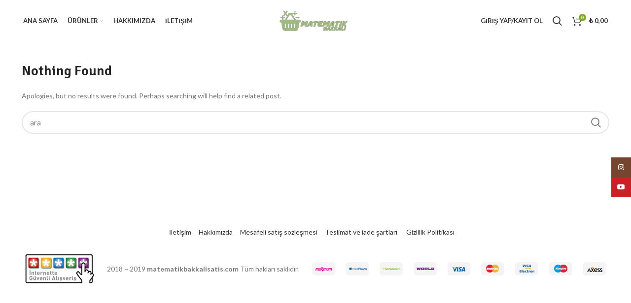

--- FILE ---
content_type: text/html; charset=UTF-8
request_url: https://matematikbakkalisatis.com/?taxonomy=woodmart_slider&term=decor-slider
body_size: 10250
content:
<!DOCTYPE html><html lang="tr"><head><meta charset="UTF-8"><link rel='stylesheet' id='xts-google-fonts-css'  href='https://fonts.googleapis.com/css?family=Lato%3A400%2C700%7CSignika%3A400%2C600%2C500&#038;ver=6.0.3' type='text/css' media='all' /><link rel='stylesheet' id='google-fonts-1-css'  href='https://fonts.googleapis.com/css?family=Roboto%3A100%2C100italic%2C200%2C200italic%2C300%2C300italic%2C400%2C400italic%2C500%2C500italic%2C600%2C600italic%2C700%2C700italic%2C800%2C800italic%2C900%2C900italic%7CRoboto+Slab%3A100%2C100italic%2C200%2C200italic%2C300%2C300italic%2C400%2C400italic%2C500%2C500italic%2C600%2C600italic%2C700%2C700italic%2C800%2C800italic%2C900%2C900italic&#038;display=auto&#038;subset=latin-ext&#038;ver=5.8.11' type='text/css' media='all' /><link data-optimized='2' rel='stylesheet' href='https://matematikbakkalisatis.com/min/e06b6.css' /><script type='text/javascript' src='https://matematikbakkalisatis.com/wp-includes/js/jquery/jquery.min.js' id='jquery-core-js'></script><script data-optimized='1' src='https://matematikbakkalisatis.com/min/121ef.js' ></script> <meta name="viewport" content="width=device-width, initial-scale=1.0, maximum-scale=1.0, user-scalable=no"><link rel="profile" href="https://gmpg.org/xfn/11"><link rel="pingback" href="https://matematikbakkalisatis.com/xmlrpc.php"> <script>window.MSInputMethodContext&&document.documentMode&&document.write('<script src="https://matematikbakkalisatis.com/wp-content/themes/woodmart/js/libs/ie11CustomProperties.min.js"><\/script>');</script> <title>Decor slider &#8211; matematikbakkalisatis.com</title><meta name='robots' content='max-image-preview:large' /><link rel='dns-prefetch' href='//fonts.googleapis.com' /><link rel='dns-prefetch' href='//s.w.org' /><link rel="alternate" type="application/rss+xml" title="matematikbakkalisatis.com &raquo; beslemesi" href="https://matematikbakkalisatis.com/feed/" /><link rel="alternate" type="application/rss+xml" title="matematikbakkalisatis.com &raquo; yorum beslemesi" href="https://matematikbakkalisatis.com/comments/feed/" /><link rel="alternate" type="application/rss+xml" title="matematikbakkalisatis.com &raquo; Decor slider Slider beslemesi" href="https://matematikbakkalisatis.com/?taxonomy=woodmart_slider&#038;term=decor-slider/feed/" /><style id='rs-plugin-settings-inline-css' type='text/css'></style><style id='woocommerce-inline-inline-css' type='text/css'>.woocommerce form .form-row .required{visibility:visible}</style> <script>if(document.location.protocol!="https:"){document.location=document.URL.replace(/^http:/i,"https:");}</script> <script type='text/javascript' id='wooconvo-convojs-js-extra'>var wooconvo_vars={"ajaxurl":"https:\/\/matematikbakkalisatis.com\/wp-admin\/admin-ajax.php","plugin_url":"https:\/\/matematikbakkalisatis.com\/wp-content\/plugins\/admin-and-client-message-after-order-for-woocommerce","settings":{"bug":"false","wooconvo_button_text":"G\u00d6NDER","wooconvo_message_placeholder":"Mesaj yaz\u0131n\u0131z","wooconvo_thumb_size":"","wooconvo_upload_text":"Y\u00fckle","wooconvo_enable_editor":"","wooconvo_readmsg_iconclr":"","wooconvo_unreadmsg_iconclr":"","wooconvo_hide_gravatar":["hide"],"wooconvo_show_afterorder":"","wooconvo_show_thankuyou":"","wooconvo_chat_box_hide":"","wooconvo_chat_reverse":"","wooconvo_msg_orderstatus":"all","wooconvo_message_sent":"Mesaj G\u00f6nderildi","wooconvo_file_attachment":"","wooconvo_file_field_required":"","wooconvo_download_open":"","wooconvo_file_link_email":"","wooconvo_size_limit":"","wooconvo_types_allowed":"","wooconvo_files_allowed":"","wooconvo_email_notifications":["yes"],"action":"wooconvo_save_settings","woocommerce-login-nonce":null,"_wpnonce":null,"woocommerce-reset-password-nonce":null},"order_id":"1","order_email":"","file_upload_path_thumb":"https:\/\/matematikbakkalisatis.com\/wp-content\/uploads\/order_files\/thumbs\/","file_upload_path":"https:\/\/matematikbakkalisatis.com\/wp-content\/uploads\/order_files\/","expand_all":"Expand all","collapse_all":"Collapse all","message_max_files_limit":" files allowed only","app_text":"Approved","app_button_text":"Approve","app_alert_text":"Your order is approved now","file_field_required":"no"};</script> <link rel="https://api.w.org/" href="https://matematikbakkalisatis.com/wp-json/" /><link rel="EditURI" type="application/rsd+xml" title="RSD" href="https://matematikbakkalisatis.com/xmlrpc.php?rsd" /><link rel="wlwmanifest" type="application/wlwmanifest+xml" href="https://matematikbakkalisatis.com/wp-includes/wlwmanifest.xml" /><meta name="theme-color" content=""><link rel="shortcut icon" href="https://matematikbakkalisatis.com/wp-content/uploads/2021/04/logo-matematik_bakkali_mtbklg_2.png"><link rel="apple-touch-icon-precomposed" sizes="152x152" href="https://matematikbakkalisatis.com/wp-content/themes/woodmart/images/icons/apple-touch-icon-152x152-precomposed.png">
<noscript><style>.woocommerce-product-gallery{opacity:1 !important}</style></noscript><meta name="generator" content="Powered by Slider Revolution 6.2.23 - responsive, Mobile-Friendly Slider Plugin for WordPress with comfortable drag and drop interface." /> <script type="text/javascript">function setREVStartSize(e){window.RSIW=window.RSIW===undefined?window.innerWidth:window.RSIW;window.RSIH=window.RSIH===undefined?window.innerHeight:window.RSIH;try{var pw=document.getElementById(e.c).parentNode.offsetWidth,newh;pw=pw===0||isNaN(pw)?window.RSIW:pw;e.tabw=e.tabw===undefined?0:parseInt(e.tabw);e.thumbw=e.thumbw===undefined?0:parseInt(e.thumbw);e.tabh=e.tabh===undefined?0:parseInt(e.tabh);e.thumbh=e.thumbh===undefined?0:parseInt(e.thumbh);e.tabhide=e.tabhide===undefined?0:parseInt(e.tabhide);e.thumbhide=e.thumbhide===undefined?0:parseInt(e.thumbhide);e.mh=e.mh===undefined||e.mh==""||e.mh==="auto"?0:parseInt(e.mh,0);if(e.layout==="fullscreen"||e.l==="fullscreen")
newh=Math.max(e.mh,window.RSIH);else{e.gw=Array.isArray(e.gw)?e.gw:[e.gw];for(var i in e.rl)if(e.gw[i]===undefined||e.gw[i]===0)e.gw[i]=e.gw[i-1];e.gh=e.el===undefined||e.el===""||(Array.isArray(e.el)&&e.el.length==0)?e.gh:e.el;e.gh=Array.isArray(e.gh)?e.gh:[e.gh];for(var i in e.rl)if(e.gh[i]===undefined||e.gh[i]===0)e.gh[i]=e.gh[i-1];var nl=new Array(e.rl.length),ix=0,sl;e.tabw=e.tabhide>=pw?0:e.tabw;e.thumbw=e.thumbhide>=pw?0:e.thumbw;e.tabh=e.tabhide>=pw?0:e.tabh;e.thumbh=e.thumbhide>=pw?0:e.thumbh;for(var i in e.rl)nl[i]=e.rl[i]<window.RSIW?0:e.rl[i];sl=nl[0];for(var i in nl)if(sl>nl[i]&&nl[i]>0){sl=nl[i];ix=i;}
var m=pw>(e.gw[ix]+e.tabw+e.thumbw)?1:(pw-(e.tabw+e.thumbw))/(e.gw[ix]);newh=(e.gh[ix]*m)+(e.tabh+e.thumbh);}
if(window.rs_init_css===undefined)window.rs_init_css=document.head.appendChild(document.createElement("style"));document.getElementById(e.c).height=newh+"px";window.rs_init_css.innerHTML+="#"+e.c+"_wrapper { height: "+newh+"px }";}catch(e){console.log("Failure at Presize of Slider:"+e)}};</script> <style></style><style data-type="wd-style-header_973323">.whb-top-bar .wd-dropdown{margin-top:0}.whb-top-bar .wd-dropdown:after{height:10px}.whb-sticked .whb-general-header .wd-dropdown{margin-top:10px}.whb-sticked .whb-general-header .wd-dropdown:after{height:20px}.whb-header-bottom .wd-dropdown{margin-top:6px}.whb-header-bottom .wd-dropdown:after{height:16px}.whb-header-bottom .wd-header-cats{margin-top:0;margin-bottom:0;height:calc(100% + 0px)}@media (min-width:1025px){.whb-top-bar-inner{height:40px;max-height:40px}.whb-sticked .whb-top-bar-inner{height:40px;max-height:40px}.whb-general-header-inner{height:85px;max-height:85px}.whb-sticked .whb-general-header-inner{height:60px;max-height:60px}.whb-header-bottom-inner{height:52px;max-height:52px}.whb-sticked .whb-header-bottom-inner{height:52px;max-height:52px}}@media (max-width:1024px){.whb-top-bar-inner{height:38px;max-height:38px}.whb-general-header-inner{height:60px;max-height:60px}.whb-header-bottom-inner{height:52px;max-height:52px}}.whb-top-bar{background-color:rgba(255,255,255,1)}.whb-general-header{border-bottom-width:0;border-bottom-style:solid}.whb-header-bottom{border-bottom-width:0;border-bottom-style:solid}</style></head><body data-rsssl=1 class="archive tax-woodmart_slider term-decor-slider term-74 theme-woodmart woocommerce-no-js wrapper-full-width  form-style-rounded  form-border-width-2 categories-accordion-on woodmart-ajax-shop-on offcanvas-sidebar-mobile offcanvas-sidebar-tablet notifications-sticky elementor-default elementor-kit-165"><div class="website-wrapper"><header class="whb-header whb-full-width whb-sticky-shadow whb-scroll-stick whb-sticky-real"><div class="whb-main-header"><div class="whb-row whb-general-header whb-sticky-row whb-without-bg whb-without-border whb-color-dark whb-flex-equal-sides"><div class="container"><div class="whb-flex-row whb-general-header-inner"><div class="whb-column whb-col-left whb-visible-lg"><div class="wd-header-nav wd-header-main-nav text-left navigation-style-default" role="navigation"><ul id="menu-demo-menu" class="menu wd-nav wd-nav-main wd-style-default"><li id="menu-item-9215" class="menu-item menu-item-type-post_type menu-item-object-page menu-item-home menu-item-9215 item-level-0 menu-item-design-default menu-simple-dropdown wd-event-hover"><a href="https://matematikbakkalisatis.com/" class="woodmart-nav-link"><span class="nav-link-text">Ana Sayfa</span></a></li><li id="menu-item-11005" class="menu-item menu-item-type-post_type menu-item-object-page menu-item-has-children menu-item-11005 item-level-0 menu-item-design-default menu-simple-dropdown wd-event-hover"><a href="https://matematikbakkalisatis.com/urunler/" class="woodmart-nav-link"><span class="nav-link-text">Ürünler</span></a><div class="color-scheme-dark wd-design-default wd-dropdown-menu wd-dropdown sub-menu-dropdown"><div class="container"><ul class="wd-sub-menu sub-menu color-scheme-dark"><li id="menu-item-11006" class="menu-item menu-item-type-taxonomy menu-item-object-product_cat menu-item-11006 item-level-1"><a href="https://matematikbakkalisatis.com/urun-kategori/kitap/" class="woodmart-nav-link">Kitap</a></li><li id="menu-item-11008" class="menu-item menu-item-type-taxonomy menu-item-object-product_cat menu-item-11008 item-level-1"><a href="https://matematikbakkalisatis.com/urun-kategori/e-kitap/" class="woodmart-nav-link">E-kitap</a></li><li id="menu-item-11007" class="menu-item menu-item-type-taxonomy menu-item-object-product_cat menu-item-11007 item-level-1"><a href="https://matematikbakkalisatis.com/urun-kategori/kartlar/" class="woodmart-nav-link">Kartlar</a></li><li id="menu-item-11009" class="menu-item menu-item-type-taxonomy menu-item-object-product_cat menu-item-11009 item-level-1"><a href="https://matematikbakkalisatis.com/urun-kategori/egitim-seti/" class="woodmart-nav-link">Eğitim Seti</a></li><li id="menu-item-22882" class="menu-item menu-item-type-taxonomy menu-item-object-product_cat menu-item-22882 item-level-1"><a href="https://matematikbakkalisatis.com/urun-kategori/egitim-materyalleri/" class="woodmart-nav-link">Eğitim Materyalleri</a></li><li id="menu-item-11011" class="menu-item menu-item-type-taxonomy menu-item-object-product_cat menu-item-11011 item-level-1"><a href="https://matematikbakkalisatis.com/urun-kategori/oyun/" class="woodmart-nav-link">Oyun</a></li><li id="menu-item-14382" class="menu-item menu-item-type-taxonomy menu-item-object-product_cat menu-item-14382 item-level-1"><a href="https://matematikbakkalisatis.com/urun-kategori/sinav/" class="woodmart-nav-link">Sınav</a></li><li id="menu-item-15742" class="menu-item menu-item-type-taxonomy menu-item-object-product_cat menu-item-15742 item-level-1"><a href="https://matematikbakkalisatis.com/urun-kategori/dikkat/" class="woodmart-nav-link">Dikkat</a></li></ul></div></div></li><li id="menu-item-113" class="menu-item menu-item-type-post_type menu-item-object-page menu-item-113 item-level-0 menu-item-design-default menu-simple-dropdown wd-event-hover"><a href="https://matematikbakkalisatis.com/hakkimizda/" class="woodmart-nav-link"><span class="nav-link-text">Hakkımızda</span></a></li><li id="menu-item-114" class="menu-item menu-item-type-post_type menu-item-object-page menu-item-114 item-level-0 menu-item-design-default menu-simple-dropdown wd-event-hover"><a href="https://matematikbakkalisatis.com/iletisim/" class="woodmart-nav-link"><span class="nav-link-text">İletişim</span></a></li></ul></div></div><div class="whb-column whb-col-center whb-visible-lg"><div class="site-logo
">
<a href="https://matematikbakkalisatis.com/" class="wd-logo wd-main-logo woodmart-logo woodmart-main-logo" rel="home">
<img src="https://matematikbakkalisatis.com/wp-content/uploads/2020/10/logo-matematik_bakkali_mtbklg_2.png" alt="matematikbakkalisatis.com" style="max-width: 205px;" />	</a></div></div><div class="whb-column whb-col-right whb-visible-lg"><div class="wd-header-my-account wd-tools-element wd-event-hover  wd-account-style-text my-account-with-text login-side-opener woodmart-header-links woodmart-navigation item-event-hover menu-simple-dropdown">
<a href="https://matematikbakkalisatis.com/hesabim/" title="Hesabım">
<span class="wd-tools-icon">
</span>
<span class="wd-tools-text">
Giriş Yap/Kayıt Ol			</span>
</a></div><div class="wd-header-search wd-tools-element search-button" title="Search">
<a href="javascript:void(0);">
<span class="wd-tools-icon search-button-icon">
</span>
</a></div><div class="wd-header-cart wd-tools-element wd-design-2 cart-widget-opener woodmart-shopping-cart woodmart-cart-design-2">
<a href="https://matematikbakkalisatis.com/sepet/" title="Alışveriş Sepeti">
<span class="wd-tools-icon woodmart-cart-icon">
<span class="wd-cart-number woodmart-cart-number">0 <span>items</span></span>
</span>
<span class="wd-tools-text woodmart-cart-totals">
<span class="subtotal-divider">/</span>
<span class="wd-cart-subtotal woodmart-cart-subtotal"><span class="woocommerce-Price-amount amount"><bdi><span class="woocommerce-Price-currencySymbol">&#8378;</span>&nbsp;0,00</bdi></span></span>
</span>
</a></div></div><div class="whb-column whb-mobile-left whb-hidden-lg"><div class="wd-tools-element wd-header-mobile-nav wd-style-text woodmart-burger-icon">
<a href="#" rel="noffollow">
<span class="wd-tools-icon woodmart-burger">
</span>
<span class="wd-tools-text">Menu</span>
</a></div></div><div class="whb-column whb-mobile-center whb-hidden-lg"><div class="site-logo
">
<a href="https://matematikbakkalisatis.com/" class="wd-logo wd-main-logo woodmart-logo woodmart-main-logo" rel="home">
<img src="https://matematikbakkalisatis.com/wp-content/uploads/2020/09/logo-matematik_bakkali.png" alt="matematikbakkalisatis.com" style="max-width: 179px;" />	</a></div></div><div class="whb-column whb-mobile-right whb-hidden-lg"><div class="wd-header-cart wd-tools-element wd-design-5 cart-widget-opener woodmart-shopping-cart woodmart-cart-design-5">
<a href="https://matematikbakkalisatis.com/sepet/" title="Alışveriş Sepeti">
<span class="wd-tools-icon woodmart-cart-icon">
<span class="wd-cart-number woodmart-cart-number">0 <span>items</span></span>
</span>
<span class="wd-tools-text woodmart-cart-totals">
<span class="subtotal-divider">/</span>
<span class="wd-cart-subtotal woodmart-cart-subtotal"><span class="woocommerce-Price-amount amount"><bdi><span class="woocommerce-Price-currencySymbol">&#8378;</span>&nbsp;0,00</bdi></span></span>
</span>
</a></div></div></div></div></div></div></header><div class="main-page-wrapper"><div class="container"><div class="row content-layout-wrapper align-items-start"><div class="site-content col-lg-12 col-12 col-md-12" role="main"><article id="post-0" class="post no-results not-found"><header class="entry-header"><h1 class="entry-title">Nothing Found</h1></header><div class="entry-content"><p>Apologies, but no results were found. Perhaps searching will help find a related post.</p><div class="wd-search-form woodmart-search-form"><form role="search" method="get" class="searchform " action="https://matematikbakkalisatis.com/" >
<input type="text" class="s" placeholder="ara" value="" name="s" aria-label="Search" title="ara" />
<input type="hidden" name="post_type" value="post">
<button type="submit" class="searchsubmit">
ara											</button></form></div></div></article></div></div></div></div><footer class="footer-container color-scheme-dark"></footer></div><div class="wd-close-side woodmart-close-side"></div>
<a href="#" class="scrollToTop"></a><div class="mobile-nav wd-side-hidden wd-left wd-left"><ul id="menu-mobile-navigation" class="mobile-pages-menu wd-nav wd-nav-mobile wd-active site-mobile-menu"><li id="menu-item-9402" class="menu-item menu-item-type-post_type menu-item-object-page menu-item-home menu-item-9402 item-level-0"><a href="https://matematikbakkalisatis.com/" class="woodmart-nav-link"><span class="nav-link-text">Ana Sayfa</span></a></li><li id="menu-item-11780" class="menu-item menu-item-type-post_type menu-item-object-page menu-item-has-children menu-item-11780 item-level-0"><a href="https://matematikbakkalisatis.com/urunler/" class="woodmart-nav-link"><span class="nav-link-text">Ürünler</span></a><ul class="wd-sub-menu sub-menu"><li id="menu-item-11782" class="menu-item menu-item-type-taxonomy menu-item-object-product_cat menu-item-11782 item-level-1"><a href="https://matematikbakkalisatis.com/urun-kategori/kitap/" class="woodmart-nav-link">Kitap</a></li><li id="menu-item-11783" class="menu-item menu-item-type-taxonomy menu-item-object-product_cat menu-item-11783 item-level-1"><a href="https://matematikbakkalisatis.com/urun-kategori/e-kitap/" class="woodmart-nav-link">E-kitap</a></li><li id="menu-item-11781" class="menu-item menu-item-type-taxonomy menu-item-object-product_cat menu-item-11781 item-level-1"><a href="https://matematikbakkalisatis.com/urun-kategori/oyun/" class="woodmart-nav-link">Oyun</a></li><li id="menu-item-11784" class="menu-item menu-item-type-taxonomy menu-item-object-product_cat menu-item-11784 item-level-1"><a href="https://matematikbakkalisatis.com/urun-kategori/egitim-seti/" class="woodmart-nav-link">Eğitim Seti</a></li><li id="menu-item-11785" class="menu-item menu-item-type-taxonomy menu-item-object-product_cat menu-item-11785 item-level-1"><a href="https://matematikbakkalisatis.com/urun-kategori/kartlar/" class="woodmart-nav-link">Kartlar</a></li><li id="menu-item-14381" class="menu-item menu-item-type-taxonomy menu-item-object-product_cat menu-item-14381 item-level-1"><a href="https://matematikbakkalisatis.com/urun-kategori/sinav/" class="woodmart-nav-link">Sınav</a></li></ul></li><li id="menu-item-9403" class="menu-item menu-item-type-post_type menu-item-object-page menu-item-9403 item-level-0"><a href="https://matematikbakkalisatis.com/hakkimizda/" class="woodmart-nav-link"><span class="nav-link-text">Hakkımızda</span></a></li><li id="menu-item-9404" class="menu-item menu-item-type-post_type menu-item-object-page menu-item-9404 item-level-0"><a href="https://matematikbakkalisatis.com/iletisim/" class="woodmart-nav-link"><span class="nav-link-text">İletişim</span></a></li><li class="menu-item menu-item-wishlist wd-with-icon"></li><li class="menu-item  login-side-opener menu-item-account wd-with-icon"><a href="https://matematikbakkalisatis.com/hesabim/">Giriş Yap/Kayıt Ol</a></li></ul></div><div class="cart-widget-side wd-side-hidden wd-right"><div class="widget-heading">
<span class="title widget-title">Alışveriş Sepeti</span><div class="close-side-widget wd-action-btn wd-style-text wd-cross-icon">
<a href="#" rel="noffollow">Kapat</a></div></div><div class="widget woocommerce widget_shopping_cart"><div class="widget_shopping_cart_content"></div></div></div><div class="mfp-with-anim wd-popup wd-promo-popup woodmart-promo-popup"><div class="wd-popup-inner">
<strong><h1 style="text-align: center;"></h1><h1 style="text-align: center;">      750 TL Üzeri Ücretsiz Kargo<a href="https://matematikbakkalisatis.com/wp-content/uploads/2020/07/37-Hold-something-twohand-and-lift-_00005.png"><img class="alignnone wp-image-10958 " src="https://matematikbakkalisatis.com/wp-content/uploads/2020/07/37-Hold-something-twohand-and-lift-_00005-300x169.png" alt="" width="544" height="306" /></a></h1><style data-type="vc_shortcodes-custom-css"></style></strong></div></div><div class="wd-social-icons woodmart-social-icons text-center icons-design-colored icons-size-custom color-scheme-dark social-follow social-form-square wd-sticky-social wd-sticky-social-right">
<a rel="noopener noreferrer nofollow" href="https://www.instagram.com/matematikbakkali/#" target="_blank" class=" wd-social-icon social-instagram">
<span class="wd-icon"></span>
<span class="wd-icon-name">Instagram</span>
</a>
<a rel="noopener noreferrer nofollow" href="https://www.youtube.com/channel/UCG_dCgmDmUqgzXraD5uwOlQ" target="_blank" class=" wd-social-icon social-youtube">
<span class="wd-icon"></span>
<span class="wd-icon-name">YouTube</span>
</a></div><div class="wd-search-full-screen wd-fill woodmart-search-full-screen">
<span class="wd-close-search wd-action-btn wd-style-icon wd-cross-icon woodmart-close-search"><a></a></span><form role="search" method="get" class="searchform  woodmart-ajax-search" action="https://matematikbakkalisatis.com/"  data-thumbnail="1" data-price="1" data-post_type="product" data-count="20" data-sku="0" data-symbols_count="3">
<input type="text" class="s" placeholder="ürün ara" value="" name="s" aria-label="Search" title="ürün ara" />
<input type="hidden" name="post_type" value="product">
<button type="submit" class="searchsubmit">
ara											</button></form><div class="search-info-text"><span>Aradığın Ürünü Bulmak İçin Yazmaya Başla</span></div><div class="search-results-wrapper"><div class="wd-dropdown-results wd-scroll woodmart-search-results"><div class="wd-scroll-content"></div></div><div class="wd-search-loader wd-fill woodmart-search-loader"></div></div></div><div id="ecommerce_footer" class="ecommerce_footer"><div class="textwidget"><div id="ecommerce_n_footer" class="ecommerce_n_footer ecommerce_n_footer_one"><div id="ecommerce_n_footer_links"><a class="ecommerce_n_footer_item" href="/iletisim/">İletişim</a> <a class="ecommerce_n_footer_item" href="/hakkimizda/">Hakkımızda</a> <a class="ecommerce_n_footer_item" href="/mesafeli-satis-sozlesmesi/">Mesafeli satış sözleşmesi</a> <a class="ecommerce_n_footer_item" href="/teslimat-ve-iade-sartlari/">Teslimat ve iade şartları  </a><a href="https://matematikbakkalisatis.com/gizlilik-politikasi/">Gizlilik Politikası</a></div><div><div id="ecommerce_n_secure_payment_footer"><div id="ecommerce_n_secure_payment_footer-logo-one" class="ecommerce_n_footer_item"><img src="/wp-content/uploads/footer/footer-guvenli.png" alt="secure payment" /></div><div id="ecommerce_n_secure_payment_footer-brand-text" class="ecommerce_n_footer_item">2018 ~ 2019 <strong id="footerHostname"></strong> Tüm hakları saklıdır.</div><div id="ecommerce_n_secure_payment_footer-logo-two" class="ecommerce_n_footer_item"><img src="/wp-content/uploads/footer/footer-icons.png" alt="supported payment providers" /></div></div></div></div><style>#ecommerce_n_secure_payment_footer,#ecommerce_n_footer_links{background-color:#fff;display:-ms-flexbox;display:-webkit-flex;display:flex;-webkit-flex-direction:row;-ms-flex-direction:row;flex-direction:row;-webkit-flex-wrap:nowrap;-ms-flex-wrap:nowrap;flex-wrap:nowrap;-webkit-justify-content:center;-ms-flex-pack:center;justify-content:center;-webkit-align-content:stretch;-ms-flex-line-pack:stretch;align-content:stretch;-webkit-align-items:center;-ms-flex-align:center;align-items:center;padding:16px}#ecommerce_n_secure_payment_footer-logo-one{-webkit-order:0;-ms-flex-order:0;order:0;-webkit-flex:0 1 auto;-ms-flex:0 1 auto;flex:0 1 auto;-webkit-align-self:auto;-ms-flex-item-align:auto;align-self:auto}#ecommerce_n_secure_payment_footer-brand-text{-webkit-order:0;-ms-flex-order:0;order:0;-webkit-flex:0 1 auto;-ms-flex:0 1 auto;flex:0 1 auto;-webkit-align-self:auto;-ms-flex-item-align:auto;align-self:auto;margin:16px}#ecommerce_n_secure_payment_footer-logo-two{-webkit-order:0;-ms-flex-order:0;order:0;-webkit-flex:0 1 auto;-ms-flex:0 1 auto;flex:0 1 auto;-webkit-align-self:auto;-ms-flex-item-align:auto;align-self:auto}#ecommerce_n_footer_links a{margin-right:5px;padding-right:15px}#ecommerce_n_secure_payment_footer-logo-one{padding-right:10px}#ecommerce_n_secure_payment_footer-logo-two{padding-left:10px}#ecommerce_n_footer_links a{padding-right:10px}@media only screen and (max-width :768px){#ecommerce_n_secure_payment_footer,#ecommerce_n_footer_links{display:block !important}#ecommerce_footer{margin-bottom:150px}.ecommerce_n_footer_item{display:block !important;width:100% !important;margin-left:auto !important;margin-right:auto !important;text-align:center !important;margin-bottom:1em}.ecommerce_n_footer_item img{display:block !important;margin-left:auto !important;margin-right:auto !important}}<br/></style><p><script>jQuery("#footerHostname").text(window.location.host);</script></p></div></div><style>@media screen and (max-width:380px){._1xrVL7npYN5CKybp32heXk{position:fixed;bottom:0!important;top:unset;left:0;width:100%}}</style> <script type="text/javascript">(function(){var c=document.body.className;c=c.replace(/woocommerce-no-js/,'woocommerce-js');document.body.className=c;})();</script> <script type='text/javascript' id='ccfm-admin-bar-js-extra'>var ccfm={"ajax_url":"https:\/\/matematikbakkalisatis.com\/wp-admin\/admin-ajax.php","nonce":"89a179dd43"};</script> <script type='text/javascript' id='contact-form-7-js-extra'>var wpcf7={"apiSettings":{"root":"https:\/\/matematikbakkalisatis.com\/wp-json\/contact-form-7\/v1","namespace":"contact-form-7\/v1"},"cached":"1"};</script> <script type='text/javascript' id='wc-add-to-cart-js-extra'>var wc_add_to_cart_params={"ajax_url":"\/wp-admin\/admin-ajax.php","wc_ajax_url":"\/?wc-ajax=%%endpoint%%","i18n_view_cart":"Sepeti g\u00f6r\u00fcnt\u00fcle","cart_url":"https:\/\/matematikbakkalisatis.com\/sepet\/","is_cart":"","cart_redirect_after_add":"no"};</script> <script type='text/javascript' id='woocommerce-js-extra'>var woocommerce_params={"ajax_url":"\/wp-admin\/admin-ajax.php","wc_ajax_url":"\/?wc-ajax=%%endpoint%%"};</script> <script type='text/javascript' id='wc-cart-fragments-js-extra'>var wc_cart_fragments_params={"ajax_url":"\/wp-admin\/admin-ajax.php","wc_ajax_url":"\/?wc-ajax=%%endpoint%%","cart_hash_key":"wc_cart_hash_7a8d059232f937b9a9fa03a435b8ada7","fragment_name":"wc_fragments_7a8d059232f937b9a9fa03a435b8ada7","request_timeout":"5000"};</script> <script type='text/javascript' id='wc-cart-fragments-js-after'>jQuery('body').bind('wc_fragments_refreshed',function(){var jetpackLazyImagesLoadEvent;try{jetpackLazyImagesLoadEvent=new Event('jetpack-lazy-images-load',{bubbles:true,cancelable:true});}catch(e){jetpackLazyImagesLoadEvent=document.createEvent('Event')
jetpackLazyImagesLoadEvent.initEvent('jetpack-lazy-images-load',true,true);}
jQuery('body').get(0).dispatchEvent(jetpackLazyImagesLoadEvent);});</script> <script type='text/javascript' id='awdr-main-js-extra'>var awdr_params={"ajaxurl":"https:\/\/matematikbakkalisatis.com\/wp-admin\/admin-ajax.php","nonce":"8bdf65a545","enable_update_price_with_qty":"show_when_matched","refresh_order_review":"0","custom_target_simple_product":"","custom_target_variable_product":"","js_init_trigger":"","awdr_opacity_to_bulk_table":"","awdr_dynamic_bulk_table_status":"0","awdr_dynamic_bulk_table_off":"on","custom_simple_product_id_selector":"","custom_variable_product_id_selector":""};</script> <script type='text/javascript' id='elementor-frontend-js-before'>var elementorFrontendConfig={"environmentMode":{"edit":false,"wpPreview":false,"isScriptDebug":false},"i18n":{"shareOnFacebook":"Facebook\u2019ta payla\u015f","shareOnTwitter":"Twitter\u2019da payla\u015f\u0131n","pinIt":"Sabitle","download":"\u0130ndir","downloadImage":"G\u00f6rseli indir","fullscreen":"Tam Ekran","zoom":"Yak\u0131nla\u015ft\u0131r","share":"Payla\u015f","playVideo":"Videoyu oynat","previous":"\u00d6nceki","next":"Sonraki","close":"Kapat"},"is_rtl":false,"breakpoints":{"xs":0,"sm":480,"md":768,"lg":1025,"xl":1440,"xxl":1600},"responsive":{"breakpoints":{"mobile":{"label":"Mobil","value":767,"default_value":767,"direction":"max","is_enabled":true},"mobile_extra":{"label":"Mobile Extra","value":880,"default_value":880,"direction":"max","is_enabled":false},"tablet":{"label":"Tablet","value":1024,"default_value":1024,"direction":"max","is_enabled":true},"tablet_extra":{"label":"Tablet Extra","value":1200,"default_value":1200,"direction":"max","is_enabled":false},"laptop":{"label":"Diz\u00fcst\u00fc bilgisayar","value":1366,"default_value":1366,"direction":"max","is_enabled":false},"widescreen":{"label":"Geni\u015f ekran","value":2400,"default_value":2400,"direction":"min","is_enabled":false}}},"version":"3.6.0","is_static":false,"experimentalFeatures":{"e_import_export":true,"e_hidden_wordpress_widgets":true,"landing-pages":true,"elements-color-picker":true,"favorite-widgets":true,"admin-top-bar":true},"urls":{"assets":"https:\/\/matematikbakkalisatis.com\/wp-content\/plugins\/elementor\/assets\/"},"settings":{"editorPreferences":[]},"kit":{"active_breakpoints":["viewport_mobile","viewport_tablet"],"global_image_lightbox":"yes","lightbox_enable_counter":"yes","lightbox_enable_fullscreen":"yes","lightbox_enable_zoom":"yes","lightbox_enable_share":"yes","lightbox_title_src":"title","lightbox_description_src":"description"},"post":{"id":0,"title":"Decor slider &#8211; matematikbakkalisatis.com","excerpt":""}};</script> <script type='text/javascript' id='wp-util-js-extra'>var _wpUtilSettings={"ajax":{"url":"\/wp-admin\/admin-ajax.php"}};</script> <script type='text/javascript' id='wpforms-elementor-js-extra'>var wpformsElementorVars={"captcha_provider":"recaptcha","recaptcha_type":"v2"};</script> <script type='text/javascript' id='woodmart-theme-js-extra'>var woodmart_settings={"menu_storage_key":"woodmart_bbc102af33d1da0338cd426fdf766435","ajax_dropdowns_save":"1","photoswipe_close_on_scroll":"1","woocommerce_ajax_add_to_cart":"yes","variation_gallery_storage_method":"new","elementor_no_gap":"enabled","adding_to_cart":"Processing","added_to_cart":"Product was successfully added to your cart.","continue_shopping":"Continue shopping","view_cart":"View Cart","go_to_checkout":"Checkout","loading":"Loading...","countdown_days":"days","countdown_hours":"hr","countdown_mins":"min","countdown_sec":"sc","cart_url":"https:\/\/matematikbakkalisatis.com\/sepet\/","ajaxurl":"https:\/\/matematikbakkalisatis.com\/wp-admin\/admin-ajax.php","add_to_cart_action":"widget","added_popup":"no","categories_toggle":"yes","enable_popup":"yes","popup_delay":"2000","popup_event":"scroll","popup_scroll":"450","popup_pages":"0","promo_popup_hide_mobile":"yes","product_images_captions":"no","ajax_add_to_cart":"1","all_results":"T\u00fcm Sonu\u00e7lar\u0131 G\u00f6ster","product_gallery":{"images_slider":true,"thumbs_slider":{"enabled":true,"position":"bottom","items":{"desktop":4,"tablet_landscape":3,"tablet":4,"mobile":3,"vertical_items":3}}},"zoom_enable":"no","ajax_scroll":"yes","ajax_scroll_class":".main-page-wrapper","ajax_scroll_offset":"100","infinit_scroll_offset":"300","product_slider_auto_height":"no","price_filter_action":"click","product_slider_autoplay":"","close":"Close (Esc)","share_fb":"Facebook'da Payla\u015f","pin_it":"Pin it","tweet":"Tweet","download_image":"Download image","cookies_version":"1","header_banner_version":"1","promo_version":"1","header_banner_close_btn":"yes","header_banner_enabled":"no","whb_header_clone":"\n    <div class=\"whb-sticky-header whb-clone whb-main-header <%wrapperClasses%>\">\n        <div class=\"<%cloneClass%>\">\n            <div class=\"container\">\n                <div class=\"whb-flex-row whb-general-header-inner\">\n                    <div class=\"whb-column whb-col-left whb-visible-lg\">\n                        <%.site-logo%>\n                    <\/div>\n                    <div class=\"whb-column whb-col-center whb-visible-lg\">\n                        <%.wd-header-main-nav%>\n                    <\/div>\n                    <div class=\"whb-column whb-col-right whb-visible-lg\">\n                        <%.wd-header-my-account%>\n                        <%.wd-header-search:not(.wd-header-search-mobile)%>\n\t\t\t\t\t\t<%.wd-header-wishlist%>\n                        <%.wd-header-compare%>\n                        <%.wd-header-cart%>\n                        <%.wd-header-fs-nav%>\n                    <\/div>\n                    <%.whb-mobile-left%>\n                    <%.whb-mobile-center%>\n                    <%.whb-mobile-right%>\n                <\/div>\n            <\/div>\n        <\/div>\n    <\/div>\n","pjax_timeout":"5000","split_nav_fix":"","shop_filters_close":"no","woo_installed":"1","base_hover_mobile_click":"no","centered_gallery_start":"1","quickview_in_popup_fix":"","one_page_menu_offset":"150","hover_width_small":"1","is_multisite":"","current_blog_id":"1","swatches_scroll_top_desktop":"no","swatches_scroll_top_mobile":"no","lazy_loading_offset":"0","add_to_cart_action_timeout":"no","add_to_cart_action_timeout_number":"3","single_product_variations_price":"no","google_map_style_text":"Custom style","quick_shop":"yes","sticky_product_details_offset":"150","preloader_delay":"300","comment_images_upload_size_text":"Some files are too large. Allowed file size is 1 MB.","comment_images_count_text":"You can upload up to 3 images to your review.","comment_images_upload_mimes_text":"You are allowed to upload images only in png, jpeg formats.","comment_images_added_count_text":"Added %s image(s)","comment_images_upload_size":"1048576","comment_images_count":"3","search_input_padding":"no","comment_images_upload_mimes":{"jpg|jpeg|jpe":"image\/jpeg","png":"image\/png"},"home_url":"https:\/\/matematikbakkalisatis.com\/","shop_url":"https:\/\/matematikbakkalisatis.com\/urunler\/","age_verify":"no","age_verify_expires":"30","cart_redirect_after_add":"no","swatches_labels_name":"no","product_categories_placeholder":"Kategori se\u00e7in","product_categories_no_results":"No matches found","cart_hash_key":"wc_cart_hash_7a8d059232f937b9a9fa03a435b8ada7","fragment_name":"wc_fragments_7a8d059232f937b9a9fa03a435b8ada7","photoswipe_template":"<div class=\"pswp\" aria-hidden=\"true\" role=\"dialog\" tabindex=\"-1\"><div class=\"pswp__bg\"><\/div><div class=\"pswp__scroll-wrap\"><div class=\"pswp__container\"><div class=\"pswp__item\"><\/div><div class=\"pswp__item\"><\/div><div class=\"pswp__item\"><\/div><\/div><div class=\"pswp__ui pswp__ui--hidden\"><div class=\"pswp__top-bar\"><div class=\"pswp__counter\"><\/div><button class=\"pswp__button pswp__button--close\" title=\"Kapat (Esc)\"><\/button> <button class=\"pswp__button pswp__button--share\" title=\"Payla\u015f\"><\/button> <button class=\"pswp__button pswp__button--fs\" title=\"Tam ekrana ge\u00e7\"><\/button> <button class=\"pswp__button pswp__button--zoom\" title=\"Yak\u0131nla\u015ft\u0131r\/uzakla\u015ft\u0131r\"><\/button><div class=\"pswp__preloader\"><div class=\"pswp__preloader__icn\"><div class=\"pswp__preloader__cut\"><div class=\"pswp__preloader__donut\"><\/div><\/div><\/div><\/div><\/div><div class=\"pswp__share-modal pswp__share-modal--hidden pswp__single-tap\"><div class=\"pswp__share-tooltip\"><\/div><\/div><button class=\"pswp__button pswp__button--arrow--left\" title=\"\u00d6nceki (sol ok)\"><\/button> <button class=\"pswp__button pswp__button--arrow--right\" title=\"Sonraki (sa\u011f ok)>\"><\/button><div class=\"pswp__caption\"><div class=\"pswp__caption__center\"><\/div><\/div><\/div><\/div><\/div>","load_more_button_page_url":"yes","menu_item_hover_to_click_on_responsive":"no","clear_menu_offsets_on_resize":"yes","three_sixty_framerate":"60","site_width":"1222","combined_css":"no"};var woodmart_page_css=[];</script> <div class="login-form-side wd-side-hidden wd-right"><div class="widget-heading"><h3 class="widget-title">Giriş Yap</h3><div class="close-side-widget wd-action-btn wd-style-text wd-cross-icon">
<a href="#" rel="noffollow">Kapat</a></div></div><div class="woocommerce-notices-wrapper"></div><form method="post" class="login woocommerce-form woocommerce-form-login hidden-form" action="https://matematikbakkalisatis.com/hesabim/" style="display:none;"><p class="woocommerce-FormRow woocommerce-FormRow--wide form-row form-row-wide form-row-username">
<label for="username">Kullanıcı adı veya e-posta adresi&nbsp;<span class="required">*</span></label>
<input type="text" class="woocommerce-Input woocommerce-Input--text input-text" name="username" id="username" autocomplete="username" value="" /></p><p class="woocommerce-FormRow woocommerce-FormRow--wide form-row form-row-wide form-row-password">
<label for="password">Şifre&nbsp;<span class="required">*</span></label>
<input class="woocommerce-Input woocommerce-Input--text input-text" type="password" name="password" id="password" autocomplete="current-password" /></p><p class="form-row">
<input type="hidden" id="woocommerce-login-nonce" name="woocommerce-login-nonce" value="381414dbf3" /><input type="hidden" name="_wp_http_referer" value="/?taxonomy=woodmart_slider&amp;term=decor-slider" />											<input type="hidden" name="redirect" value="https://matematikbakkalisatis.com/hesabim/" />
<button type="submit" class="button woocommerce-button woocommerce-form-login__submit" name="login" value="Giriş Yap">Giriş Yap</button></p><div class="login-form-footer">
<a href="https://matematikbakkalisatis.com/hesabim/lost-password/" class="woocommerce-LostPassword lost_password">Şifreni mi kaybettin?</a>
<label class="woocommerce-form__label woocommerce-form__label-for-checkbox woocommerce-form-login__rememberme">
<input class="woocommerce-form__input woocommerce-form__input-checkbox" name="rememberme" type="checkbox" value="forever" title="Beni Hatırla" aria-label="Beni Hatırla" /> <span>Beni Hatırla</span>
</label></div></form><div class="create-account-question"><p>Henüz Hesabın Yok Mu?</p>
<a href="https://matematikbakkalisatis.com/hesabim/?action=register" class="btn btn-style-link btn-color-primary create-account-button">Yeni Hesap Aç</a></div></div> <script data-optimized='1' src='https://matematikbakkalisatis.com/min/6f85b.js' ></script></body></html>
<!-- Page optimized by LiteSpeed Cache @2026-01-21 13:10:54 -->
<!-- Page generated by LiteSpeed Cache 2.9.8 on 2026-01-21 13:10:54 -->